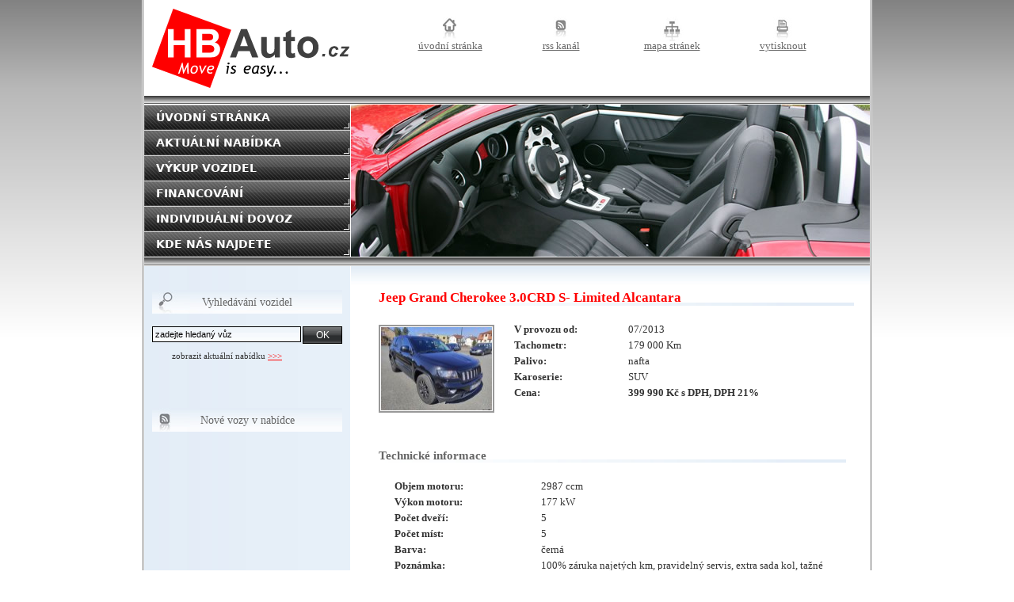

--- FILE ---
content_type: text/html
request_url: http://www.hbauto.cz/512-jeep-grand-cherokee-3-0crd-s-limited-alcantara/
body_size: 11596
content:
<?xml version="1.0" encoding="utf-8"?>
<!DOCTYPE html PUBLIC "-//W3C//DTD XHTML 1.0 Transitional//EN" "http://www.w3.org/TR/xhtml1/DTD/xhtml1-transitional.dtd">
<html xmlns="http://www.w3.org/1999/xhtml" xml:lang="cs" lang="cs">

<head>
<meta http-equiv="Content-language" content="cs" />
<meta http-equiv="Content-Type" content="text/html; charset=UTF-8" />
<meta http-equiv="Expires" content="0" />
<meta http-equiv="Pragma" content="no-cache" />
<meta http-equiv="Cache-Control" content="no-cache, must-revalidate" />

<meta name="keywords" content="Autobazar HB Auto Úvaly,ojetý vůz,Jeep Grand Cherokee 3.0CRD,S- Limited Alcantara" />
<meta name="description" content="Autobazar HB Auto Úvaly - ojetý vůz Jeep Grand Cherokee 3.0CRD S- Limited Alcantara" />
<meta name="verify-v1" content="No0IllYEqQfdsjcydBmP6hNgkpwCDPTchl6LNm4VrM0=" />
<meta name="author" content="lksoft.cz, hlavicka.cz" />

<link rel="home" href="/" />

<link rel="stylesheet" href="/css/style.css" type="text/css" media="screen,projection" />
<!--[if lte IE 6]>
<link rel="stylesheet" href="/css/style_ie6.css" type="text/css" media="screen,projection" />
<![endif]-->
<link rel="stylesheet" href="/css/menu.css" type="text/css" media="screen,projection" />
<link rel="stylesheet" href="/css/print.css" type="text/css" media="print" />
<link rel="stylesheet" href="/css/lightbox.css" type="text/css" media="screen" />

<link rel="shortcut icon" href="/img/favicon.ico" type="image/x-icon" />

<link rel="alternate" href="http://www.hbauto.cz/rss/rss.php" type="application/rss+xml" title="Autobazar HB Auto Úvaly RSS"  />

<title>Autobazar HB Auto Úvaly - Jeep Grand Cherokee 3.0CRD S- Limited Alcantara</title>

<script type="text/javascript" charset="UTF-8" src="/js/prototype.js"></script>
<script type="text/javascript" src="/js/scriptaculous.js?load=effects"></script>
<script type="text/javascript" src="/js/lightbox.js"></script>
<script type="text/javascript" src="/js/print.js"></script>
<script type="text/javascript">
<!--
function clearinput() {
	document.search_form.search_keywords.value= "";
}
//-->
</script>
</head>
<body>

<a name="top" id="top"></a>

<div id="main">

 <div id="content">

  <div id="header">
   <div id="top_links">
    <div id="header_links">
     <ul>
      <li class="home"><a href="/" title="Přejít na úvodní stránku">Úvodní stránka</a></li>
      <li class="rss"><a href="/rss/rss.php" title="zobrazit RSS kanál">RSS kanál</a></li>
      <li class="sitemap"><a href="/mapa-stranek/" title="mapa webu">Mapa stránek</a></li>
      <li class="print"><a href="#" onclick="printpage()" title="vytisknout tuto stránku">Vytisknout</a></li>
     </ul>
    </div>
    <h1 class="logo"><a href="http://www.hbauto.cz/"><span>Autobazar HB Auto Úvaly - Jeep Grand Cherokee 3.0CRD S- Limited Alcantara</span></a></h1>
   </div>
   <div class="line"></div>
   <ul id="menu">
        <li class="link"><a href="/"><span>úvodní stránka</span></a></li>
        <li class="link"><a href="/aktualni-nabidka/"><span>aktuální nabídka</span></a></li>
        <li class="link"><a href="/vykup-vozidel/"><span>výkup vozidel</span></a></li>
        <li class="link"><a href="/financovani/"><span>financování</span></a></li>
        <li class="link"><a href="/individualni-dovoz-vozidel/"><span>individuální dovoz vozidel</span></a></li>
        <li class="link"><a href="/kde-nas-najdete/"><span>kde nás najdete</span></a></li>
       </ul>
   <div class="line"></div>
  </div>

  <hr class="cl" />
  
  <div id="page">

   <div id="left">
    <div id="left_content">
     <h4 class="search">Vyhledávání vozidel</h4>
     <form method="post" name="search_form" action="/vysledky-vyhledavani/" class="search_form">
      <input type="submit" name="search" value="OK" class="button" style="float:right; margin:0 10px 0 0; width:50px;" />
      <input type="text" name="search_keywords" id="search_keywords" maxlength="36" size="22" class="input" style="width:180px;" value="zadejte hledaný vůz" onfocus="clearinput();" />
      <input type="text" style="visibility:hidden; display:none;" name="dummy" />
      <br class="cl" />
     </form>
     <p class="search_link">zobrazit aktuální nabídku <a href="/aktualni-nabidka/">>>></a></p>
     <h4 class="latest">Nové vozy v nabídce</h4>
         </div>
   </div>

   <div id="right">
    <div id="right_content">
                    
                <div class="car_preview" style="background:none; margin-bottom:0;">
                <h2>Jeep Grand Cherokee 3.0CRD S- Limited Alcantara</h2>
            <div class="car_img"><a rel="lightbox[roadtrip]" href="/image/512" shape="rect"><img alt="Jeep Grand Cherokee 3.0CRD S- Limited Alcantara" src="/image/thumb/512" class="img" /></a></div>
                <p class="p_car_info">
                 <span class="car_info">07/2013</span>
                 <b>V provozu od:</b> <br class="cl2" />
                 <span class="car_info">179 000 Km</span>
                 <b>Tachometr:</b> <br class="cl2" />
                 <span class="car_info">nafta</span>
                 <b>Palivo:</b> <br class="cl2" />
                 <span class="car_info">SUV</span>
                 <b>Karoserie:</b> <br class="cl2" />
            <span class="car_info"><b>399 990 Kč s DPH, DPH 21%</b></span>
                <b>Cena:</b> <br class="cl2" />
</p></div>
                <h3>Technické informace</h3>
                <p class="p_car_info">
                 <span class="car_info2">2987 ccm</span>
                 <b>Objem motoru:</b> <br class="cl2" />
                 <span class="car_info2">177 kW</span>
                 <b>Výkon motoru:</b> <br class="cl2" />
                 <span class="car_info2">5</span>
                 <b>Počet dveří:</b> <br class="cl2" />
                 <span class="car_info2">5</span>
                 <b>Počet míst:</b> <br class="cl2" />
                 <span class="car_info2">černá</span>
                 <b>Barva:</b> <br class="cl2" />
                 <span class="car_info2">100% záruka najetých km, pravidelný servis, extra sada kol, tažné zařízení, možnost odpočtu DPH, sleva při využití úvěru/leasingu, STK do 11/2023</span>
                 <b>Poznámka:</b> <br class="cl2" />
                </p>
                <br class="cl2" />
            
                <h3>Výbava</h3>
                <p>07/2013, 179tis.km, černá, 177kW, automatická klimatizace, automatická převodovka, Bezpečnostní systémy:
ABS, Elektronická uzávěrka diferenciálu (EDS), ESP, Hlídání mrtvého úhlu, Protiprokluzový systém kol (ASR), Sledování únavy řidiče
Asistenční systémy:
Adaptivní tempomat, Asistent při jízdě ze svahu, Asistent rozjezdu do kopce, Parkovací kamera, Parkovací senzory, Parkovací senzory přední, Parkovací senzory zadní
Zabezpečení vozidla:
Alarm, Centrální zamykání, Dálkové centrální zamykání, Imobilizér
Vnitřní výbava a komfort:
Bezklíčkové ovládání, Deaktivace airbagu spolujezdce, El. ovládání oken, El. ovládání zrcátek, El. ovládaný kufr, El. parkovací brzda, El. sklopná zrcátka, El. startér, Klimatizovaná přihrádka, Malý kožený paket, Multifunkční volant, Nastavitelný volant, Posilovač řízení, Senzor stěračů, Senzor tlaku v pneumatikách, Venkovní teploměr, Vyhřívaná zrcátka, Vyhřívané trysky ostřikovačů skla, Vyhřívaný volant, Zadní loketní opěrka, Otáčkoměr
Palubní systémy a konektivita:
Autorádio, Bluetooth, CD přehrávač, Dotykové ovládání palubního počítače, Hlasové ovládání palubního počítače, Originální autorádio, Palubní počítač, Satelitní navigace, USB
Sedadla:
Dělená zadní sedadla, El. seřiditelná sedadla, Isofix, Kožená sedadla, Nastavitelná sedadla, Odvětrávání sedadel, Pamět nastavení sedadla řidiče, Vyhřívaná sedadla, Výškově nastavitelná sedadla, Výsuvné opěrky hlav, El. seřiditelné sedadlo řidiče
Světelná technika:
Automatické svícení, Bi-xenony, Mlhovky, Ostřikovače světlometů, Xenony, Denní svícení
Vnější výbava:
Litá kola, Plnohodnotné rezervní kolo, Střešní nosič, Tažné zařízení, Tónovaná skla, Zadní stěrač, Zatmavená zadní skla, Rezervní kolo</p>
            <h3>Fotogalerie</h3>
                <div class="gallery"><div class="car_img"><a rel="lightbox[roadtrip]" href="/image/gallery/6398" shape="rect"><img alt="Jeep Grand Cherokee 3.0CRD S- Limited Alcantara" src="/image/gallery/thumb/6398" class="img" /></a></div><div class="car_img"><a rel="lightbox[roadtrip]" href="/image/gallery/6399" shape="rect"><img alt="Jeep Grand Cherokee 3.0CRD S- Limited Alcantara" src="/image/gallery/thumb/6399" class="img" /></a></div><div class="car_img"><a rel="lightbox[roadtrip]" href="/image/gallery/6400" shape="rect"><img alt="Jeep Grand Cherokee 3.0CRD S- Limited Alcantara" src="/image/gallery/thumb/6400" class="img" /></a></div><div class="car_img"><a rel="lightbox[roadtrip]" href="/image/gallery/6401" shape="rect"><img alt="Jeep Grand Cherokee 3.0CRD S- Limited Alcantara" src="/image/gallery/thumb/6401" class="img" /></a></div><div class="car_img"><a rel="lightbox[roadtrip]" href="/image/gallery/6402" shape="rect"><img alt="Jeep Grand Cherokee 3.0CRD S- Limited Alcantara" src="/image/gallery/thumb/6402" class="img" /></a></div><div class="car_img"><a rel="lightbox[roadtrip]" href="/image/gallery/6403" shape="rect"><img alt="Jeep Grand Cherokee 3.0CRD S- Limited Alcantara" src="/image/gallery/thumb/6403" class="img" /></a></div><div class="car_img"><a rel="lightbox[roadtrip]" href="/image/gallery/6404" shape="rect"><img alt="Jeep Grand Cherokee 3.0CRD S- Limited Alcantara" src="/image/gallery/thumb/6404" class="img" /></a></div><div class="car_img"><a rel="lightbox[roadtrip]" href="/image/gallery/6405" shape="rect"><img alt="Jeep Grand Cherokee 3.0CRD S- Limited Alcantara" src="/image/gallery/thumb/6405" class="img" /></a></div><div class="car_img"><a rel="lightbox[roadtrip]" href="/image/gallery/6406" shape="rect"><img alt="Jeep Grand Cherokee 3.0CRD S- Limited Alcantara" src="/image/gallery/thumb/6406" class="img" /></a></div><div class="car_img"><a rel="lightbox[roadtrip]" href="/image/gallery/6407" shape="rect"><img alt="Jeep Grand Cherokee 3.0CRD S- Limited Alcantara" src="/image/gallery/thumb/6407" class="img" /></a></div><div class="car_img"><a rel="lightbox[roadtrip]" href="/image/gallery/6408" shape="rect"><img alt="Jeep Grand Cherokee 3.0CRD S- Limited Alcantara" src="/image/gallery/thumb/6408" class="img" /></a></div><div class="car_img"><a rel="lightbox[roadtrip]" href="/image/gallery/6409" shape="rect"><img alt="Jeep Grand Cherokee 3.0CRD S- Limited Alcantara" src="/image/gallery/thumb/6409" class="img" /></a></div><div class="car_img"><a rel="lightbox[roadtrip]" href="/image/gallery/6410" shape="rect"><img alt="Jeep Grand Cherokee 3.0CRD S- Limited Alcantara" src="/image/gallery/thumb/6410" class="img" /></a></div></div><br class="cl2" /><p class="catalog_link"><a href="#" onclick="printpage()" title="vytisknout tuto stránku">vytisknout info o vozidle</a> | <a href="/aktualni-nabidka/">další vozy v nabídce</a></p>         </div>
   </div>

  </div>
  <hr class="cl" />

 </div>
</div>

<div id="footer">Copyright &copy; 2026
Autobazar HB Auto Úvaly, Všechna práva vyhrazena</div>
<a href="http://www.toplist.cz/" target="_top"><img src="http://toplist.cz/count.asp?id=843687" alt="TOPlist" border="0" style="display:none;" /></a>
</body>
</html>


--- FILE ---
content_type: text/css
request_url: http://www.hbauto.cz/css/style.css
body_size: 5719
content:
html,body {
 margin:0;
 padding:0; }

body {
 margin:0;
 padding:0;
 text-align:center;
 font:normal 0.8em Verdana, serif, Tahoma;
 color:#333;
 background:url('../img/body_bg.jpg') top left repeat-x;
 background-color:white; }

a:link { color:#ff0000; }
a:visited { color:#ff0000; }
a:hover { color:#ff0000; text-decoration:none; }

address { font-style:normal; margin-left:20px; }

img { border:none; }

h1.logo {
 float:left;
 display:block;
 width:249px;
 height:100px;
 margin:10px 0 0 10px;
 font-size:1px !important;
 background:url('../img/logo.gif') no-repeat; }

h1.logo a {
 display:block;
 width:249px;
 height:100px; }

h1.logo a span {
 visibility:hidden;
 display:block;
 width:249px;
 height:100px; }

h2 {
 font:bold 1.3em Verdana, serif, Tahoma;
 color:#ff0000;
 margin:0px 0 20px 0;
 background:url('../img/h_bg_4px.jpg') bottom left no-repeat; }

h3,h4,h5,h6 {
 font:bold 1.2em Verdana, serif, Tahoma;
 color:#666;
 margin:0px 0 20px 0;
 background:url('../img/h_bg_4px.jpg') bottom left no-repeat; }

h3.link { color:#ff0000 !important; background:none; }
h3.link a { color:#ff0000 !important; background:none; }
h4.link_latest { font-weight:normal; font-size:12px; background:none; margin:0 0 10px 0; }

hr.cl { clear:both; display:none; }
.cl2 { clear:right; }

.car_preview {
 width:600px;
 height:200px;
 text-align:left;
 margin:0 0 35px 0;
 background:url('../img/h_bg_4px.jpg') bottom left no-repeat; }

.car_preview_latest {
 width:250px;
 height:180px;
 text-align:left;
 font-size:11px;
 line-height:17px !important;
 margin:0 0 25px 0; }

.p_car_info {
 height:130px;
 line-height:20px !important;
 text-align:left;
 padding:0;
 margin:0; }

.p_car_info_latest {
 /* width:250px; */
 height:70px;
 text-align:left;
 padding:2px 0 0 0;
 margin:0; }

.car_info {
 float:right !important;
 width:260px !important;
 margin-right:25px;
 padding:0; }

.car_info2 {
 float:right !important;
 width:360px !important;
 margin-right:25px;
 padding:0; }

.car_info_latest {
 float:right !important;
 width:75px !important;
 margin:0;
 padding:0; }

.img {
 float:left;
 width:140px;
 height:105px;
 margin:0;
 padding:0; }

.img2 {
 float:left;
 width:90px;
 height:59px;
 margin:0;
 padding:0; }

div.gallery { overflow:hidden; margin-left:25px; }
div.car_img a { display:block; float:left; margin:4px 25px 10px 0; padding:2px; background-color:#999; }
div.car_img a:hover { background-color:#ccc; }
div.car_img img { border:1px solid white; }

#main {
 width:920px;
 margin:0 auto;
 padding:0 0 1px 0;
 background-color:#666;
 border-right:1px solid white;
 /* border-bottom:1px solid #666; */
 border-left:1px solid white; }

#content {
 width:916px;
 margin:0 0 0 1px;
 padding:1px;
 text-align:left;
 background-color:white; }

#top_links {
 width:916px;
 height:120px; }

#header_links {
 float:right;
 width:600px;
 height:80px;
 margin:10px 0 0 0;
 text-transform:lowercase; }

.line {
 width:916px;
 height:10px;
 margin-bottom:1px;
 background:url('../img/line.gif') repeat-x; }

#header {
 text-align:left;
 background:url('../img/header_img.jpg') top right no-repeat;
 background-position:261px 131px; }

#page { background:white url('../img/left_bg.jpg') top left repeat-y; }

#left {
 float:left;
 width:260px !important;
 margin:0;
 padding:0; }

#left_content {
 margin:0;
 padding:30px 0 0 10px;
 font-size:11px; } 

#right {
 margin:0 0 0 261px !important;
 padding:0;
 background:url('../img/right_bg.jpg') top left no-repeat; }

#right_content {
 width:590px;
 min-height:800px;
 margin:0;
 padding:30px 25px 25px 35px;
 line-height:28px; }

#right_content ul {
 list-style-type:square;
 padding-left:25px;
 margin-left:25px; }

#right_content li {
 line-height:30px; }

#right_content p { margin-left:20px; line-height:22px; }
#right_content p span { float:left; width:90px; }
#right_content p.pager { 
 text-align:right;
 padding-top:20px; }

#right_content p.catalog_link { 
 text-align:right;
 padding-top:20px;
 background:url('../img/h_bg_4px.jpg') top left no-repeat; }

#footer {
 width:920px;
 height:90px;
 margin:0 auto;
 line-height:25px;
 text-align:center !important;
 font-size:11px !important;
 color:#666;
 padding:14px 0 0 0; }

#footer a { color:#666; }

.sitemap_page { text-transform:lowercase; }

h4.search,h4.latest {
 width:240px;
 height:31px;
 padding:0 0 0 0;
 margin:0 0 15px 0;
 font:normal 14px/31px Verdana, serif, Tahoma !important;
 text-align:center; }
 
h4.search { background:url('../img/search_bg.jpg') top left no-repeat; }
h4.latest { background:url('../img/car_latest_bg.jpg') top left no-repeat; }

.search_link { margin-bottom:60px; padding-left:25px; }
.latest_link { margin-bottom:40px; padding-left:25px; }

.button {
 height:22px;
 padding:0px 5px 0 5px;
 margin:0;
 font-size:12px;
 background:url('../img/button_bg.gif') top left repeat-x;
 color:white;
 border:1px solid #000;
 cursor:pointer; }

.search_form {
 display:inline; }

.input {
 max-height:21px;
 border:1px solid #000;
 font-size:11px;
 padding:3px;
 background:url('../img/input_bg.gif') top left repeat-x; }

.input2 {
 max-height:21px;
 border:1px solid #E7EFF8;
 font-size:12px;
 padding:3px;
 background:url('../img/input_bg.gif') top left repeat-x; }

.textarea {
 border:1px solid #E7EFF8;
 font-size:12px;
 padding:3px;
 background:url('../img/input_bg.gif') top left repeat-x; }

.error_msg {
 width:500px;
 height:40px;
 line-height:40px;
 text-align:center;
 margin:15px 0 15px 0;
 color:red;
 border:1px solid #E7EFF8; }

.sent_msg {
 width:500px;
 height:40px;
 line-height:40px;
 text-align:center;
 margin:15px 0 15px 0;
 color:green;
 border:1px solid #E7EFF8; }

.captcha {
 width:140px;
 height:42px;
 border:1px solid #E7EFF8;
 margin-top:5px; }


--- FILE ---
content_type: text/css
request_url: http://www.hbauto.cz/css/menu.css
body_size: 1494
content:
#menu {
 width:260px;
 height:192px;
 margin:0 0 1px 0;
 padding:0; }

ul, li {
 margin:0;
 padding:0; }

ul#menu li {
 list-style-type:none;
 display:inline; }

ul#menu li {
 float:left;
 display:block;
 width:260px;
 height:32px;
 margin:0;
 font:bold 14px/32px Sans, Arial, Helvetica, Verdana, Tahoma, sans-serif;
 text-transform:uppercase; }

ul#menu li a { text-decoration:none; }
ul#menu li a span { text-decoration:none; padding-left:15px; }

ul#menu li.link a {
 display:block;
 width:260px;
 height:32px;
 color:white;
 background:url('../img/menu_a.jpg') no-repeat top left; }

ul#menu li.link a:hover {
 display:block;
 width:260px;
 height:32px;
 color:white;
 background:url('../img/menu_hover.jpg') no-repeat top left; }

#header_links ul li {
 float:left;
 width:140px;
 height:50px;
 margin:0;
 padding:0;
 list-style-type:none;
 display:inline; }

#header_links ul li a {
 color:#666; }

#header_links ul li.home {
 display:block;
 padding:40px 0 0 0;
 text-align:center;
 background:url('../img/ico_home.jpg') no-repeat 50% 10px; }

#header_links ul li.rss {
 display:block;
 padding:40px 0 0 0;
 text-align:center;
 background:url('../img/ico_rss.jpg') no-repeat 50% 10px; }

#header_links ul li.sitemap {
 display:block;
 padding:40px 0 0 0;
 text-align:center;
 background:url('../img/ico_sitemap.jpg') no-repeat 50% 10px; }

#header_links ul li.print {
 display:block;
 padding:40px 0 0 0;
 text-align:center;
 background:url('../img/ico_print.jpg') no-repeat 50% 10px; }


--- FILE ---
content_type: text/css
request_url: http://www.hbauto.cz/css/lightbox.css
body_size: 1586
content:
#lightbox {
 position:absolute;
 left:0;
 width:100%;
 z-index:100;
 text-align:center;
 line-height:0;	}

#lightbox a img { border:none; }

#outerImageContainer {
 position:relative;
 background-color:#fff;
 width:250px;
 height:250px;
 margin:0 auto;	}

#imageContainer { padding:10px;	}

#loading {
 position:absolute;
 top:40%;
 left:0%;
 height:25%;
 width:100%;
 text-align:center;
 line-height:0;	}

#hoverNav {
 position:absolute;
 top:0;
 left:0;
 height:100%;
 width:100%;
 z-index:10; }

#imageContainer>#hoverNav { left:0; }
#hoverNav a { outline:none; }

#prevLink, #nextLink {
 width:49%;
 height:100%;
 background:transparent url('../img/blank.gif') no-repeat; /* Trick IE into showing hover */
 display:block; }

#prevLink { left:0; float:left; }
#nextLink { right:0; float:right; }
#prevLink:hover, #prevLink:visited:hover { background:url('../img/prev.gif') left 15% no-repeat; }
#nextLink:hover, #nextLink:visited:hover { background:url('../img/next.gif') right 15% no-repeat; }


#imageDataContainer {
 font:10px Verdana, Helvetica, sans-serif;
 background-color:#fff;
 margin:0 auto;
 line-height:1.4em;
 overflow:auto;
 width:100%; }

#imageData { padding:0 10px; color:#666; }
#imageData #imageDetails { width:70%; float:left; text-align:left; }
#imageData #caption { font-weight:bold; }
#imageData #numberDisplay { display:block; clear:left; padding-bottom:1.0em; }
#imageData #bottomNavClose { width:66px; float:right; padding-bottom:0.7em; }
		
#overlay {
 position:absolute;
 top:0;
 left:0;
 z-index:90;
 width:100%;
 height:500px;
 background-color:#000;	}


--- FILE ---
content_type: text/css
request_url: http://www.hbauto.cz/css/print.css
body_size: 1762
content:
@page {
 margin:1cm;
 padding:1cm; }

@media print {
	body {
		color:black;
		background:white;
		font-size:11px;
		text-align:center;
		margin:0;
		padding:0; }

	div#main { width:100%; margin:0px auto; text-align:left; }
	div#header_links { display:none; }
	ul#menu { display:none; }
	div#content { width:100%; text-align:left; }
	div#left_content { display:none; }
	hr { display:none; }
	#right_content {
		width:600px;
		min-height:400px;
		margin:0;
		padding:30px 25px 25px 35px; }
	#right_content ul {
		list-style-type:square;
		padding-left:25px;
		margin-left:25px; }
	#right_content p { margin-left:20px; line-height:22px; }
	#right_content p span { float:left; width:90px; }
	#right_content p.pager {
		text-align:right;
		padding-top:20px; }
	#right_content p.catalog_link {
		text-align:right;
		padding-top:20px;
		background:url('../img/h_bg_4px.jpg') top left no-repeat; }
	.car_preview {
		width:600px;
		height:200px;
		text-align:left;
		margin:0 0 35px 0;
		background:url('../img/h_bg_4px.jpg') bottom left no-repeat; }
	.p_car_info {
		width:550px;
		height:130px;
		line-height:20px !important;
		text-align:left;
		padding:0;
		margin:0; }
	.car_info {
		float:right !important;
		width:260px !important;
		margin-right:25px;
		padding:0; }
	.car_info2 {
		float:right !important;
		width:260px !important;
		margin-right:125px;
		padding:0; }
	.img {
		float:left;
		width:140px;
		height:105px;
		margin:0;
		padding:0; }
	div.gallery { overflow:hidden; margin-left:25px; }
	div.car_img a { display:block; float:left; margin:4px 25px 10px 0; padding:2px; background-color:#999; }
	div.car_img a:hover { background-color:#ccc; }
	div.car_img img { border:1px solid white; }
	#footer { display:none; }
	.catalog_link { display:none; }
}


--- FILE ---
content_type: application/javascript
request_url: http://www.hbauto.cz/js/print.js
body_size: 51
content:
function printpage()
  {
  window.print()
  }